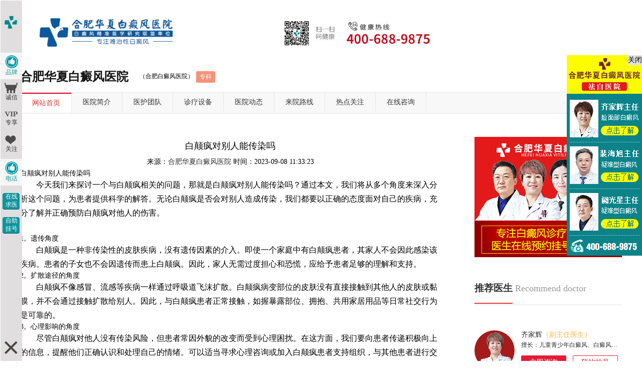

--- FILE ---
content_type: text/html
request_url: http://www.jsmlz.com/bdfbk/751.html
body_size: 5951
content:
<!DOCTYPE html>
<html>
<head>
<meta name="applicable-device" content="pc">
<meta http-equiv="Cache-Control" content="no-transform "/>
<meta http-equiv="Cache-Control" content="no-siteapp" />
<meta charset="UTF-8">
<meta name="renderer" content="webkit">
<meta name="location" content="province=安徽;city=合肥;coord=117.230279,31.829523">
<meta name="mobile-agent" content="format=xhtml;url=http://m.jsmlz.com/bdfbk/751.html"/>
<meta name="mobile-agent" content="format=html5;url=http://m.jsmlz.com/bdfbk/751.html"/>
<link rel="alternate" media="only screen and (max-width: 1024px)" href="http://m.jsmlz.com/bdfbk/751.html" />
<title>白颠疯对别人能传染吗-合肥华夏白癜风医院</title>
<meta name="description" content="白颠疯对别人能传染吗今天我们来探讨一个与白颠疯相关的问题，那就是白颠疯对别人能传染吗？通过本文，我们将从多个角度来深入分析这个问题，为患者提供科学的解答。无论白颠疯是否会对别人造成传染，我们都要以正确的态度面对自己的疾病，充分了解并正确预防白颠疯对他人的伤害。1。遗传角度白颠疯是一种非传染性的皮肤疾病，没有遗传因素的介入。即使一个家庭中有白颠疯患者，其家人不会因此感染该疾" />
<meta name="keywords" content="白颠疯对别人能传染吗" />
<script src="http://www.jsmlz.com/js/uaredirect.js" type="text/javascript"></script>
<script type="text/javascript">uaredirect("http://m.jsmlz.com/bdfbk/751.html");</script>
<script type="text/javascript" src="/quiet/"></script>
<link rel="stylesheet" href="http://www.jsmlz.com/css/common.css" type="text/css">
<script src="http://www.jsmlz.com/js/jquery-1.9.1.min.js" type="text/javascript"></script>
<link rel="stylesheet" href="http://www.jsmlz.com/css/style.css" type="text/css">
</head>
<body>
<div class="w1200">
 <div class="H_logo fl fnone">
  <h2> <a href="http://www.jsmlz.com/" title="合肥华夏白癜风医院" ><img src="http://www.jsmlz.com/images/H_logo.png" alt="合肥华夏白癜风医院" /></a> </h2>
 </div>
 <div class="clr"></div>
</div>
<div class="wz c1200"> 
<div class="hospitalTitle"> <span class="title">合肥华夏白癜风医院</span> <span class="title2">（合肥白癜风医院）</span> <span class="item-text orange">专科</span> 
 </div>
<div class="hospitalNav clearfix"> 
 <a class="active" href="http://www.jsmlz.com/" title="合肥华夏白癜风医院" >网站首页</a> 
 <a href="http://www.jsmlz.com/yyjj/1.html" title="医院简介" >医院简介</a> 
 <a href="http://www.jsmlz.com/yhtd/" title="医护团队" >医护团队</a> 
 <a href="http://www.jsmlz.com/zljs/" title="诊疗设备" >诊疗设备</a> 
 <a href="http://www.jsmlz.com/yydt/" title="医院动态" >医院动态</a> 
 <a href="http://www.jsmlz.com/lylx/6.html" title="来院路线" >来院路线</a> 
 <a href="http://www.jsmlz.com/rdgz/" title="热点关注" >热点关注</a>
 <a href="javascript:void(0);" onclick="openZoosUrl('chatwin','&e=top_weixin')" target="_blank" title="在线咨询" rel="nofollow" >在线咨询</a> 
</div>
</div> 
<div class="hospitalMain">
  <div class="mainInner">
    <div class="articleMain clearfix"> 
      <div class="leftArticle fl"> 
        <div class="articleBox">
          <div class="articleTitle"><h1>白颠疯对别人能传染吗</h1></div>
          <div class="articleResource"> <h2><span>来源：<a href="http://www.jsmlz.com/" title="合肥华夏白癜风医院">合肥华夏白癜风医院</a> </span> <span>时间：2023-09-08 11:33:23</span> </h2></div>
          <div class="articleText"> <h2>白颠疯对别人能传染吗</h2>
<p style="text-indent:2em;font-size:16px">今天我们来探讨一个与白颠疯相关的问题，那就是白颠疯对别人能传染吗？通过本文，我们将从多个角度来深入分析这个问题，为患者提供科学的解答。无论白颠疯是否会对别人造成传染，我们都要以正确的态度面对自己的疾病，充分了解并正确预防白颠疯对他人的伤害。</p>
<p style="text-align:center"><img src="/d/file/p/160d3777159e9f4de1a43b4af907b5df.jpg" alt="" /></p>
<h3>1。遗传角度</h3>
<p style="text-indent:2em;font-size:16px">白颠疯是一种非传染性的皮肤疾病，没有遗传因素的介入。即使一个家庭中有白颠疯患者，其家人不会因此感染该疾病。患者的子女也不会因遗传而患上白颠疯。因此，家人无需过度担心和恐慌，应给予患者足够的理解和支持。</p>
<h3>2。扩散途径的角度</h3>
<p style="text-indent:2em;font-size:16px">白颠疯不像感冒、流感等疾病一样通过呼吸道飞沫扩散。白颠疯病变部位的皮肤没有直接接触到其他人的皮肤或黏膜，并不会通过接触扩散给别人。因此，与白颠疯患者正常接触，如握暴露部位、拥抱、共用家居用品等日常社交行为是可靠的。</p>
<h3>3。心理影响的角度</h3>
<p style="text-indent:2em;font-size:16px">尽管白颠疯对他人没有传染风险，但患者常因外貌的改变而受到心理困扰。在这方面，我们要向患者传递积极向上的信息，提醒他们正确认识和处理自己的情绪。可以适当寻求心理咨询或加入白颠疯患者支持组织，与其他患者进行交流，让自己更好地适应和应对这一疾病。</p>
<h3>4。预防建议</h3>
<p style="text-indent:2em;font-size:16px">虽然白颠疯不会对他人传染，但患者在日常生活中仍需要注意保护自己的皮肤，以防止病情恶化和感染发生。这包括避免阳光暴晒，选择适宜的防晒产品进行防护，避免损伤皮肤，保持皮肤的清洁和湿润，合理饮食，增强身体免疫力等。此外，定期就诊皮肤科医生，遵循医生的医嘱进行治疗和管理也是非常重要的。</p>
<p style="text-indent:2em;font-size:16px">通过以上的分析和说明，我们不难得出温馨提示，白颠疯对别人无传染性。然而，作为患者，我们在生活中还是需要注意保护自己的皮肤，积极面对心理困扰，并遵循医生的治疗建议。只有这样，我们才能更好地掌控自己的疾病，过上健康、快乐的生活。</p>
<p style="text-indent:2em;font-size:16px">白颠疯对他人的传染性问题既是患者的关切，也是社会的关注点。通过本文的科普，我们希望能够帮助患者正确认识白颠疯，减缓相关的误解和焦虑，以科学的态度对待和管理自己的疾病。</p>
<h2>白颠疯对别人能传染吗</h2>
<p style="text-indent:2em;font-size:16px">白颠疯，即白癜风，是一种常见的皮肤疾病。很多患者都会担心自己的病情是否会传染给他人，这也是他们更关心的问题之一。在本文中，我们将从多个角度对白颠疯对别人的传染性进行深度分析，为患者提供科学的了解和建议。</p>
<h3>1。白颠疯的传染途径</h3>
<p style="text-indent:2em;font-size:16px">白颠疯是一种非传染性疾病，主要因为人体内色素细胞的功能异常导致皮肤出现白斑。实践表明，白颠疯并非由于病原体感染引起，而是与遗传、自身免疫、神经内分泌等因素有关。因此，不论是接触患者的皮肤，还是与患者共用日常生活用品，都不会感染白颠疯。</p>
<h3>2。白颠疯的病因复杂</h3>
<p style="text-indent:2em;font-size:16px">白颠疯的病因至今尚未一些明确，但现有实践认为与遗传因素、免疫系统异常、神经调节失衡等因素有关。这些因素导致了色素细胞的减少或功能障碍，从而形成白斑。虽然病因复杂，但并没有证据表明白颠疯是一种传染性疾病。</p>
<h3>3。白颠疯的心理影响</h3>
<p style="text-indent:2em;font-size:16px">白颠疯是一种容易引起患者心理压力和社会歧视的疾病。面对白斑的出现，患者可能会感到羞耻、焦虑、自卑等情绪。因此，患者在心理上也需要得到支持和关注。建议患者积极寻求心理咨询或加入相关白颠风患者支持团体，与他人分享经验，共同面对困境。</p>
<h3>4。白颠疯的生活护理</h3>
<p style="text-indent:2em;font-size:16px">对于白颠疯患者来说，日常护理非常重要。他们需要注意皮肤保湿，避免刺激性物质的接触，避免阳光暴晒等。此外，保持良好的饮食习惯，增强免疫力也对缓解病情和预防并发症有一些帮助。患者可以在医生的指导下选择适合自己的治疗方法，如局部激素外用、光疗等。</p>
<p style="text-indent:2em;font-size:16px">结合来看，白颠疯是一种非传染性的疾病，不会通过接触或共用物品而传染给他人。患者不必担心会给他人带来风险。然而，从心理、护理等多个维度出发，我们仍然需要关注和支持白颠疯患者，在日常生活中给予他们合理的关爱。</p>
<p style="text-indent:2em;font-size:16px">更后，建议白颠疯患者在日常生活中注意充足的休息、均衡的饮食和适量的运动，保持良好的心态和积极的生活态度。同时，也可以积极寻求医生的建议和治疗方案，以便更好地控制病情。记住，白颠疯不会传染给他人，我们应该以宽容和理解的态度对待患者，给予他们更多的关爱和支持。</p> </div>
          <div class="otherArticle clearfix"> 
            <p class="fl">上一篇：<a href='/bdfbk/741.html'>白驳风还会遗传（后天自癜风会遗传吗）</a></p>
            <p class="fr next">下一篇：<a href='/bdfbk/752.html'>白颠疯早期吃什么（白颠疯病初期照片症状图片）</a></p>
          </div>
          <div class="barImg barImg02"> <a rel="nofollow" href="javascript:void(0);" onClick="openZoosUrl('chatwin','&e='+escape(escape('')));" title="咨询预约"> <img src="http://www.jsmlz.com/images/155771313142.jpg" alt="在线咨询"> </a> </div>
          <div class="otherBox clearfix" style="margin-top: 30px; padding-left: 38px;"> 
            <div class="relevantArticle fl" style="width: 45%; float: left">
              <p class="consultLabel label02"><i></i>相关文章</p>
              <ul class="articleUl">
                <ul>
                   <li><a href="http://www.jsmlz.com/bdfbk/1487.html"  title="白巅峰能喝柠檬水吗"><p class="title">白巅峰能喝柠檬水吗<span class="fr">2024-08-20</span></p></a> </li>
                <li><a href="http://www.jsmlz.com/bdfbk/1486.html"  title="白颠疯后期会有什么影响嘛"><p class="title">白颠疯后期会有什么影响嘛<span class="fr">2024-08-19</span></p></a> </li>
                <li><a href="http://www.jsmlz.com/bdfbk/1485.html"  title="白殿斑百度百科"><p class="title">白殿斑百度百科<span class="fr">2024-08-17</span></p></a> </li>
                <li><a href="http://www.jsmlz.com/bdfbk/1484.html"  title="食疗白癫风患者"><p class="title">食疗白癫风患者<span class="fr">2024-08-16</span></p></a> </li>
                <li><a href="http://www.jsmlz.com/bdfbk/1483.html"  title="白癫风患者食物(白癜风的真实记录)"><p class="title">白癫风患者食物(白癜风的真实记录)<span class="fr">2024-08-15</span></p></a> </li>
                <li><a href="http://www.jsmlz.com/bdfbk/1482.html"  title="白癞风不能(白点癫风会有什么后果)"><p class="title">白癞风不能(白点癫风会有什么后果)<span class="fr">2024-08-14</span></p></a> </li>
                <li><a href="http://www.jsmlz.com/bdfbk/1474.html"  title="白癫风的并发症"><p class="title">白癫风的并发症<span class="fr">2024-08-01</span></p></a> </li>
               </ul>
              </ul>
            </div>
          </div>
        </div>
      </div>
      <div class="sidebar fr">
  <div class="barImg"><a href="javascript:void(0);" onClick="openZoosUrl('chatwin','&e='+escape(escape('')));" rel="nofollow" title="在线咨询" ><img src="http://www.jsmlz.com/images/156473403023.jpg" alt="在线咨询"></a></div>
  <div class="recommendDoctor">
    <div class="doctorTitle"> <span class="label">推荐医生</span> <span>Recommend doctor</span> </div>
    <ul class="doctorList">
      <li class="clearfix"> 
      <a href="http://www.jsmlz.com/yhtd/2.html" title="齐家辉">
        <div class="doctorImg fl"><img src="http://www.jsmlz.com/images/zj03.png"  alt="齐家辉"></div>
        </a>
        <div class="doctorInfo"> <a href="http://www.jsmlz.com/yhtd/2.html" title="齐家辉">
          <p class="name">齐家辉<span>（副主任医生）</span></p>
          <p>擅长：儿童青少年白癜风、白癜风外科治疗、顽固、疑难型白癜风等</p>
          </a>
          <div class="btnBox"> <a href="javascript:void(0);" onClick="openZoosUrl('chatwin','&e='+escape(escape('')));" class="register" target="_blank" rel="nofollow"  title="立即咨询"> 立即咨询 </a> <a href="javascript:void(0);" onClick="openZoosUrl('chatwin','&e='+escape(escape('')));" rel="nofollow"  target="_blank" class="consult" title="预约挂号">预约挂号</a> </div>
        </div>
      </li>
      <li class="clearfix"> <a href="http://www.jsmlz.com/yhtd/3.html" title="阙光星">
        <div class="doctorImg fl"><img src="http://www.jsmlz.com/images/zj02.jpg"  alt="阙光星"></div>
        </a>
        <div class="doctorInfo"> <a href="http://www.jsmlz.com/yhtd/3.html" title="阙光星">
          <p class="name">阙光星<span>（副主任医师）</span></p>
          <p>擅长：白癜风中西医结合治疗、男性白癜风治疗、疑难性白癜风治疗。</p>
          </a>
          <div class="btnBox"> <a href="javascript:void(0);" onClick="openZoosUrl('chatwin','&e='+escape(escape('')));" class="register" target="_blank" rel="nofollow"  title="立即咨询" > 立即咨询 </a> <a href="javascript:void(0);" onClick="openZoosUrl('chatwin','&e='+escape(escape('')));" rel="nofollow"  target="_blank" class="consult" title="预约挂号">预约挂号</a> </div>
        </div>
      </li>
      <li class="clearfix"> <a href="http://www.jsmlz.com/yhtd/217.html" title="裴海旭">
        <div class="doctorImg fl"><img src="http://www.jsmlz.com/images/zj01.jpg" alt="裴海旭"></div>
        </a>
        <div class="doctorInfo"> <a href="http://www.jsmlz.com/yhtd/217.html" title="裴海旭">
          <p class="name">裴海旭<span>（主治医师）</span></p>
          <p>擅长：擅长青少年、女性白癜风、颜面部白癜风及疑难性白癜风的诊治。</p>
          </a>
          <div class="btnBox"> <a href="javascript:void(0);" onClick="openZoosUrl('chatwin','&e='+escape(escape('')));" class="register" target="_blank" rel="nofollow" title="立即咨询" > 立即咨询 </a> <a href="javascript:void(0);" onClick="openZoosUrl('chatwin','&e='+escape(escape('')));" rel="nofollow"  target="_blank" class="consult"  title="预约挂号">预约挂号</a> </div>
        </div>
      </li>
    </ul>
  </div>
</div> 
   </div>
  </div>
</div>
<div class="commonFoot"><a rel="nofollow" href="javascript:void(0);" onClick="openZoosUrl('chatwin','&e='+escape(escape('')));" title="咨询">
  <div class="footInner">
    <ul class="btnList clearfix">
      <li>
        <div class="btnImg"><img src="http://www.jsmlz.com/images/icon-foot01.png" alt="咨询在线预约"></div>
        <div class="btnName">
          <p class="chinese"> 咨询在线预约 </p>
          <p class="english">CONSULT AN ONLINE EXPERT</p>
        </div>
      </li>
      <li>
        <div class="btnImg"><img src="http://www.jsmlz.com/images/icon-foot02.png" alt="快速预约通道"></div>
        <div class="btnName">
          <p class="chinese">快速预约通道</p>
          <p class="english">FAST RESERVATION CHANNEL</p>
        </div>
      </li>
      <li>
        <div class="btnImg"><img src="http://www.jsmlz.com/images/icon-foot03.png" alt="优惠活动"></div>
        <div class="btnName">
          <p class="chinese">优惠活动</p>
          <p class="english">FAVOURABLE ACTIVITY</p>
        </div>
      </li>
      <li>
        <div class="btnImg"><img src="http://www.jsmlz.com/images/icon-foot04.png" alt="免费健康热线"></div>
        <div class="btnName">
          <p class="chinese">免费健康热线</p>
          <p class="english">FREE HEALTH HOTLINE</p>
        </div>
      </li>
      <li>
        <div class="btnImg"><img src="http://www.jsmlz.com/images/icon-foot05.png" alt="来院路线"></div>
        <div class="btnName">
          <p class="chinese">来院路线</p>
          <p class="english">TRAFFIC FOUTES</p>
        </div>
      </li>
    </ul>
  </div>
 </a> </div>
<div class="footer">
  <div class="footer-pd">
    <div class="fl about-myh"> <a href="http://www.jsmlz.com/" title="合肥华夏白癜风医院"></a> </div>
    <div class="fl about-line">
      <ul class="myh-line">
        <li><a  href="http://www.jsmlz.com/yyjj/1.html" title="医院简介" >医院简介</a> </li>
        <li><a  href="http://www.jsmlz.com/yhtd/" title="医护团队" >医护团队</a> </li>
        <li><a  href="http://www.jsmlz.com/zljs/" title="诊疗设备" >诊疗设备</a> </li>
        <li><a  href="http://www.jsmlz.com/yydt/" title="医院动态" >医院动态</a> </li>
        <li><a  href="http://www.jsmlz.com/lylx/6.html" title="来院路线" >来院路线</a> </li>
      </ul>
      <p>  Copyright&copy; 2024 <a href="http://www.jsmlz.com/" title="合肥华夏白癜风医院">合肥华夏白癜风医院</a> 版权所有</p>
      <p>网上预约挂号电话：13003063616 / 400-688-9875</p>
      <p>医院地址/具体位置：合肥市铜陵路与合裕路交叉口 东北角（天成大厦旁）</p>
      <p>网站声明：本网站信息仅供参考，不能作为诊疗依据！</p>
    </div>
    <div class="fl ">
      <p class="footer-email ">
           <a href="http://www.jsmlz.com/" title="合肥治疗白癜风多少钱">合肥治疗白癜风多少钱</a><br />
           <a href="http://www.jsmlz.com/" title="安徽白癜风医院">安徽白癜风医院</a><br />
           <a href="http://www.jsmlz.com/" title="合肥白癜风医院治疗好吗">合肥白癜风医院治疗好吗</a></p>
    </div>
  </div>
</div>
<script type="text/javascript" src="http://www.jsmlz.com/js/footer.js"></script>
</body>
</html>

--- FILE ---
content_type: text/css
request_url: http://www.jsmlz.com/css/style.css
body_size: 12203
content:
@charset "utf-8";body{font-size:62.5%}html>body{font-size:12px;font-family:"微软雅黑"}blockquote,body,dd,div,dl,dt,fieldset,form,h1,h2,h3,h4,h5,h6,input,li,ol,p,pre,td,textarea,th,ul{padding:0;margin:0}a{transition:all 0s linear;text-decoration:none}table{border-collapse:collapse;border-spacing:0}abbr,acronym,fieldset,img{border:0}/*img{display:block}*/address,caption,cite,code,dfn,th,var{font-weight:400;font-style:normal}ol,ul{list-style:none}caption,th{text-align:left}h1,h2,h3,h4,h5,h6{font-weight:400;font-size:100%}q:after,q:before{content:''}.txt-rt{text-align:right}.txt-lt{text-align:left}.txt-center{text-align:center}.fr{float:right}.fl{float:left}.clr{clear:both}.clearfix:after{visibility:hidden;display:block;font-size:0;content:".";clear:both;height:0}.myh-advertisement-pr{margin-top:12px}.myh-advertisement,.myh-advertisement-D{text-align:center;margin-top:15px}.myh-advertisement-ask,.myh-advertisement-ask-r,.myh-advertisement-r1{margin-top:22px}.ls_disease,.ls_prov{width:1200px;margin:0 auto;padding:10px;border:1px dashed #ccc}*html .clearfix{zoom:1}.ls_disease ul li a,.ls_prov ul li a{color:#333}@media(min-width:767px) and (max-width:770px){.H_fdoc{width:250px;float:left;margin-left:-35px}}@media (max-width:1024px){#baiduleft,#baiduright{display:none}.myh-advertisement,.myh-advertisement-D{text-align:center}}@media (max-width:770px) and (min-width:767px){.myh-advertisement{margin-top:50px}}@media (max-width:950px){#baiduleft,#googleright,.myh-advertisement-askr{display:none}}@media screen and (max-width:1280px){#baiduleft{display:none}}.doctorerLine{float:left;height:30px;width:30px;display:block;margin-left:20px;margin-top:10px;background:url(../images/zhuye.png) center no-repeat;background-size:30px 30px}.mark-new{position:absolute;top:-13px;left:60px;width:46px;height:22px;display:block;background:url(../images/xiazai.gif) center no-repeat;background-size:46px 22px}


@charset "utf-8";
* {
	margin:0;
	padding:0;
	list-style-type:none;
}
body, button, input, select, textarea {
	font-family: "Microsoft YaHei";
}
div, ol, ul, li, dir {
	text-align:left;
	margin:0;
	padding:0;
	border:0px;
	list-style-type:none;
}
form, img, span, h1, h2, h3, h4, h5 {
	margin:0;
	padding:0;
	border:0;
}
table, td, th, p, dl, dt, dd, pre, tr {
	margin:0;
	padding:0;
}
img, input {
	border: 0;
	margin:0;
	padding:0;
}
a {
	text-decoration:none;
}
a:hover {
	text-decoration:none;
}
.clearB {
	clear:both;
}
.sy_top {
	width: 100%;
	height: 105px;
	background:#ffffff;
	margin: 0 auto;
	background-position: center;
}
.topz {
	width: 1200px;
	height: 105px;
	margin:0 auto;
}
.top_l {
	width: 202px;
	height: 47px;
	float: left;
	margin-top: 26px;
}
.top_m {
	float: left;
	margin-top: 38px;
	font-size: 30px;
	color: #666666;
	margin-left: 189px;
}
.top_r {
	float: right;
	margin-top: 26px;
}
.nav {
	width: 100%;
	height: 45px;
	background-color: #008cf3;
	margin: 0 auto;
}
.nav_list {
	width: 1200px;
	height: 45px;
	margin: 0 auto;
}
.nav_list ul li {
	display: block;
	float: left;
	width: 133px;
	height: 45px;
	line-height: 45px;
	text-align: center;
}
.nav_list ul li:hover {
	background-color: #053269;
}
.nav_list ul li a {
	font-size: 16px;
	color : #f9f7fa;
}
.nav_list ul li span {
	position:relative;
	left:35px;
	color:#FFF;
}
.nav1 {
	width: 100%;
	height: 46px;
	background-color: #008cf3;
	margin: 0 auto;
	text-decoration:none;
}
html {
	font-family:"微软雅黑";
	background:#fff;
}
.c1200 {
	width:1200px;
	margin:0 auto;
}
a {
	text-decoration:none;  /*超链接无下划线*/
}
li {
	list-style:none;
}
.my_top {
	border-bottom:2px solid #e4393c;
	width: 100%;
	height: 195px;
}
.my_nav {
	border-bottom:2px solid #f0f0f0;
	width: 100%;
	height: 37px;
	background: #f8f8f8;
}
.my_nav_li {
	height: 37px;
}
.my_nav_li_1 {
	width: 100px;
	height: 35px;
	float: left;
	text-align: center;
}
.my_nav_li_1 a {
	color:#e83e56;
	font-size: 14px;
	line-height: 33px;
}
.my_nav_li_1 span {
	color:#dddddd;
}
.my_nav_li_2 {
	width: 110px;
	height: 35px;
	float: left;
	text-align: center;
	margin-left:22px;
}
.my_nav_li_2_img {
	width: 23px;
	height: 24px;
	margin-top: 5px;
	float: left;
}
.my_nav_li_2_img img {
	width: 100%;
	height: 100%;
}
.my_nav_li_2_zi {
	width: 75px;
	height: 24px;
	margin-top: 4px;
	float: right;
}
.my_nav_li_2_zi a {
	color:#e83e56;
	font-size: 14px;
	line-height: 25px;
}
.my_nav_li_3 {
	width: 165px;
	height: 35px;
	float: right;
	text-align: center;
}
.my_nav_li_3 a {
	color:#a4a2ab;
	font-size: 14px;
	line-height: 33px;
}
.my_nav_li_3 span {
	color:#dddddd;
}
.my_nav_li_4 {
	width: 155px;
	height: 35px;
	float: right;
	text-align: center;
	margin-left:22px;
}
.my_nav_li_4_img {
	width:60px;
	height:20px;
	margin-top: 8px;
	float: right;
	background:#e51b37;
	border-radius: 4px;
}
.my_nav_li_4_zi {
	width: 95px;
	height: 24px;
	margin-top: 4px;
	float: left;
}
.my_nav_li_4_zi a {
	color:#a4a2ab;
	font-size: 14px;
	line-height: 25px;
}
.my_nav_li_4_li {
	width:15px;
	height: 15px;
	float: left;
	margin-left: 2px;
	margin-top:-1px;
}
.my_nav_li_4_li img {
	width: 100%;
	height: 100%;
}
.my_nav_li_4_li_1 {
	width:42px;
	height: 20px;
	float: left;
	margin-top: -3px;
}
.my_nav_li_4_li_1 a {
	color: #ffffff;
	font-size: 12px;
	line-height: 26px;
	padding-left:3px;
}
.my_logo {
	height:155px;
}
.logo {
	width: 440px;
	height: 100px;
	margin-top: 30px;
	float: left;
}
.logo img {
	width: 100%;
	height: 100%;
}
.so {
	width: 595px;
	height: 100px;
	margin-top: 30px;
	float:right;
}
.sousuo {
	border:2px solid #e4102e;
	width: 595px;
	height: 43px;
	margin-top: 10px;
	text-align: center;
}
.so_suo {
	width: 430px;
	height: 39px;
	margin-left: 1px;
	outline:none;
	padding-left: 15px;
}
.x {
	width: 75px;
	height:39px;
	background:#f4f4f4;
	outline:none;
	border:none;
	float: left;
	font-size: 16px;
}
.snt {
	background:#e51a37;
	width: 85px;
	height:39px;
	float: right;
	color: #ffffff;
	font-size: 16px;
}
.libiao {
	width: 595px;
	height: 100px;
	height: 41px;
	margin-top: 5px;
}
.libiao_li {
	width:50px;
	height:39px;
	float: left;
	text-align: center;
}
.libiao p {
	color:#9e9ca3;
	font-size: 14px;
	line-height: 25px;
}
#mm {
	width: 115px;
}
#mmm {
	width: 75px;
}
#m {
	width: 74px;
}
.wz {
	margin-top: 30px;
}
/*.wz_a {height: 35px; margin-top:40px;}
.wz_b{ height: 27px; width: 180px; float: left;}
.wz_b span{color: #000000; font-size:22px;}
.wz_c{background:#f49379;height: 22px; width: 35px; float: left;text-align: center;border-radius:3px; margin-top: 6px;margin-left: 10px;line-height: 22px;}
.wz_c span{color: #ffffff; font-size:  14px; }
.wz_d{background:#63c2af; height: 22px; width: 90px; float: left;text-align: center;margin-left: 10px;border-radius:3px;margin-top: 6px;line-height: 22px;}
.wz_d span{color: #ffffff; font-size:  14px;}*/
.hotArticle {
	margin-bottom:50px
}
.hotArticle .doctorTitle {
	margin-bottom:20px
}
.hotArticle .hotList {
	font-size:12px;
	color:#666
}
.hotArticle .hotList li {
	position:relative;
	padding-left:12px;
	height:30px;
	line-height:30px;
	border-bottom:1px dashed #f0f0f0;
	white-space:nowrap;
	overflow:hidden;
	-o-text-overflow:ellipsis;
	text-overflow:ellipsis;
	cursor:pointer
}
.hotArticle .hotList li:before {
	position:absolute;
	content:"";
	top:50%;
	left:0;
	-webkit-transform:translateY(-50%);
	-moz-transform:translateY(-50%);
	-ms-transform:translateY(-50%);
	-o-transform:translateY(-50%);
	transform:translateY(-50%);
	width:5px;
	height:5px;
	background:#666;
	-moz-border-radius:2.5px;
	border-radius:2.5px
}
.hotArticle .hotList li:hover {
	color:#e4393c
}
.hospitalTitle {
	margin-bottom:14px
}
.hospitalTitle .title {
	display:inline-block;
	vertical-align:middle;
	margin-right:19px;
	font-size:24px;
	color:#161616;
	font-weight:600
}
.item-text {
	display:inline-block;
	vertical-align:middle;
	padding:3px 7px;
	margin:0 2px;
	-moz-border-radius:3px;
	border-radius:3px;
	font-size:12px;
	color:#fff
}
.item-text.orange {
	background-color:#f49379
}
.item-text.green {
	background-color:#63c2af
}
.item-text.blue {
	background-color:#58bbdb
}
.item-text.red {
	background-color:#e3001c
}
.item-text.pink {
	padding:6px 30px;
	margin:0 5px 10px 0;
	background-color:#f5acb4
}
.hospitalNav {
	height:40px;
	line-height:38px;
	background-color:#f8f8f8;
	border:2px solid #f0f0f0;
	font-size:14px;
	color:#666
}
.hospitalNav>a {
	float:left;
	display:block;
	width:100px;
	text-align:center;
	border-right:1px solid #e8e8e8;
	padding: 0;
}
.hospitalNav>a:hover {
	background:#fff;
	color:#e4393c;
	border-top:2px solid #e3001c
}
.hospitalNav>a.active {
	background:#fff;
	color:#e4393c;
	border-top:2px solid #e3001c
}
a {
	color:#333
}
.wz_nav {
	border:1.5px solid #f0f0f0;
	height: 40px;
	background: #f8f8f8;
}
.wz_nav ul li {
	border-left:1px solid #f0f0f0;
	width: 110px;
	height: 40px;
	float: left;
	text-align:center;
}
.wz_nav ul li:hover {
	border-top:2px solid #e3001c;
	width: 110px;
	height: 40px;
	float: left;
	text-align:center;
	background:#ffffff;
}
.wz_nav ul li a:hover {
	color:#e4393c;
	width: 110px;
	height: 40px;
	font-size: 14px;
	line-height: 35px;
	color:#e4393c;
}
.wz_nav ul li a {
	display:block;
	width: 110px;
	height: 40px;
	color:#7f7f7f;
	font-size: 14px;
	line-height: 35px;
}
.wz_js {
	height:280px;
	margin-top: 20px;
	background: #fff;
}
.wz_js_li {
	width: 375px;
	height:260px;
	float: left;
}
.wz_js_li img {
	width:100%;
	height:100%;
}
.wz_js_li1 {
	width: 430px;
	float: left;
	margin-left: 48px;
}
.wz_js_li1 p {
	color: #444;
	font-size: 14px;
}
.wz_js_li2 {
	width: 295px;
	height:260px;
	float: left;
	margin-left: 48px;
}
.wz_e {
	height: 205px;
}
.wz_e_li {
	width:80px;
	height: 70px;
	float: left;
}
.wz_e_li1 {
	width:346px;
	float: left;
	overflow: hidden;
}
.wz_e_li2 {
	width:80px;
	height: 26px;
	float: left;
}
.wz_e_li3 {
	width:346px;
	float: left;
	overflow: hidden;
}
.wz_e_li3 p {
	display: -webkit-box;
	-webkit-box-orient: vertical;
	-webkit-line-clamp: 3;
}
.wz_e_li3 p a {
	color:#e86062;
	font-size: 14px;
}
.wz_e_li3 a {
	font-size: 14px;
}
.wz_e {
	color:#5d5d5d;
	font-size:14px;
	line-height: 23px;
}
.wz_e_li1 a {
	color:#e86062;
}
.wz_e_li1 p {
	display:-webkit-box;
	-webkit-box-orient:vertical;
	-webkit-line-clamp:3;
}
.wz_js_li2 {
	border:1.5px solid #e3e3e3;
	width: 297px;
	height:260px;
}
.wz_js_li2_a {
	background: #f8f8f8;
	border-bottom:1.5px solid #f0f0f0;
	width: 293px;
	height:50px;
	margin: 0 auto;
}
.wz_js_li2_b {
	width: 150px;
	height: 47px;
	padding-top: 6px;
}
.wz_js_li2_c {
	width: 150px;
	height: 30px;
	margin-top: 8px;
}
.wz_js_li2_c ul li:nth-child(1) {
width:15px;
height: 15px;
float: left;
margin-left:20px;
}
.wz_js_li2_c ul li:nth-child(1) img {
margin-top: 4px;
}
.wz_js_li2_c ul li:nth-child(2) p {
width:70px;
height: 20px;
float: left;
margin-left:5px;
color:#e4393c;
font-size:16px;
margin-top: -1px;
}
.wz_js_li2_c ul li:nth-child(3) {
width:15px;
height: 15px;
float: left;
}
.wz_js_li2_c ul li:nth-child(3) img {
margin-top: 7px;
}
.wz_js_li2_d {
	border-bottom:1px dashed #eae9e9;
	width: 260px;
	height: 73px;
	margin: 30px auto;
	margin-left: 25px;
}
.wz_js_li2_g {
	width: 260px;
	height: 80px;
	margin: 0px auto;
	margin-left: 25px;
}
.wz_js_li2_e {
	width: 41px;
	height: 41px;
	float: left;
}
.wz_js_li2_f {
	width: 195px;
	height: 41px;
	float: left;
	margin-left: 20px;
}
.wz_js_li2_f p {
	color:#333;
	font-size: 14px;
}
.wz_js_li2_f span {
	color:#333;
	font-size: 14px;
}
.wz_aniu {
	height: 40px;
}
.wz_aniu1 {
	width: 165px;
	height: 35px;
	background: #fff;
	border:1px solid #e72334;
	float: left;
	text-align: center;
	margin-top:30px;
}
.wz_aniu1:first-child {
	background:#e72334;
}
.wz_aniu1:first-child a {
	color: #fff;
}
.wz_aniu2 {
	margin-top:30px;
	width: 165px;
	height: 35px;
	border:1px solid #e4393c;
	float: left;
	margin-left:40px;
	text-align: center;
}
.wz_aniu1 a {
	display:block;
	width: 165px;
	height: 35px;
	color:#e72334;
	font-size:16px;
	line-height: 31px;
}
.wz_aniu2 a {
	display:block;
	width: 165px;
	height: 35px;
	color:#e4393c;
	font-size:16px;
	line-height: 31px;
}
/*.zk{height: 430px;}*/
.zk_a {
	height: 40px;
	border-bottom:2px solid #f0f0f0;
}
.zk_b {
	border-bottom:2px solid #e4393c;
	width: 80px;
	height: 38px;
	float: left;
}
.zk_b p {
	color:#5d5d5d;
	font-size:20px;
}
.zk_c {
	width: 80px;
	height:36px;
	float: right;
	margin-top: 5px;
}
.zk_d {
	width: 55px;
	height: 25px;
	float: left;
	margin-top: 5px;
}
.zk_d p {
	color:#5d5d5d;
	font-size:13px;
	float: right;
}
.zk_e {
	width: 11px;
	height: 11px;
	float: left;
	margin-top:3px;
}
.zk_e img {
	width: 100%;
	height: 100%;
	margin-top:6px;
}
.lc {/*border-top:1px solid #f0f0f0; */
	height: 40px;
	background: #f8f8f8;
}
.lc_1 {
	width: 218.5px;
	height:40px;
	float: left;
	text-align: center;
}
.lc_1_1 {
	width: 189.5px;
	height:40px;
	float: left;
	text-align: center;
}
.lc_1 span {
	color:#ffffff;
	font-size: 16px;
	line-height: 36px;
}
#liid {
	background: #e72231;
}
.lc_1_img {
	width: 22px;
	height: 22px;
	margin-top: 8px;
	margin-left:26px;
	float: left;
}
.lc_1_img img {
	width:100%;
	height: 100%;
}
.lc_1_z {
	width:158px;
	height: 23px;
	margin-top: 8px;
	float: right;
}
.lc_1_z p {
	color:#e4393c;
	font-size:13px;
	line-height: 20px;
}
.lc_id {
	margin-left:10px;
}
.h {
	width: 180px;
}
.w {
	width: 139px;
}
.i {
	margin-left: 8px;
}
.fk_li {
	border-bottom: 1px dashed #f0f0f0;
	overflow: hidden;
	color: #e72231;
	font-weight: bold;
	font-size: 18px;
	line-height: 93px;
	padding-left: 70px;
}
.fk_li_title {
	float: left;
	line-height: 100px;
	font-weight: bold;
	font-size: 18px;
	width: 162px;
}
.fk_li ul {
	float: left;
	width: 80%;
}
.fk_li ul li {
	width: 33%;
	height: 100px;
	float: left;
}
.fk_li ul li p {
	color: #4b4b4b;
	font-size: 14px;
	line-height: 93px;
}/*padding-left: 60px;*/
.fk_li ul li span {
	padding-left: 5px;
	color:#f8b63e;
}
.fk_li ul li:nth-child(2) p {
color: #4b4b4b;
font-size: 14px;
line-height: 93px;
}/*padding-left:15px;*/
.fk_li ul li:nth-child(2) span {
padding-left: 5px;
color:#f8b63e;
}
.fk_li ul li:nth-child(3) p {
color: #4b4b4b;
font-size: 14px;
line-height: 93px;
}/*padding-left: 60px;*/
.fk_li ul li:nth-child(3) span {
padding-left: 5px;
color:#f8b63e;
}
.fk_li ul li:nth-child(4) p {
color: #4b4b4b;
font-size: 14px;
line-height: 93px;
}
.fk_li ul li:nth-child(4) span {
padding-left: 5px;
color:#f8b63e;
}
.fk_id_d {
	margin-top: -4px;
	padding-left: 5px;
	display: inline;
}
.qz {
	height: 145px;
}
/*.jCarouselLite {z-index: -1!important;}*/
.qz img {
	width:100%;
	height: 100%;
}
.ys {
	height: 340px;
	margin-top:80px;
}
.ys_lb {/*border-top:2px solid #f0f0f0;*/
	height: 355px;
}
.ys_lbo {
	height: 245px;
	margin-top:30px;
	margin-left:-15px;
}
.lunbo_img {
	width: 378px;
	height: 210px;
	border-left: 1px dashed #f0f0f0;
	border-right:1px dashed #f0f0f0;
	position: relative;
}
.linksIcon {
	position: absolute;
	top: 10px;
	right: -20px;
	width: 100px;
	height: 22px;
	background:#e72334;
	color: #fff;
	font-size: 10px;
	text-align: center;
	display:block;
	line-height: 22px;
	transform:rotate(45deg);
}
.lb_img {
	width:250px;
	height: 207px;
	margin: 0 auto;
}
.lb_img_1 {
	width:250px;
	height: 153px;
}
.lb_img_a {
	width:250px;
	height: 75px;
	float: left;
}
.lb_img_b {
	width:57px;
	height: 57px;
	float: left;
}
.lb_img_b img {
	width:100%;
}
.lb_img_c {
	width:178px;
	height: 57px;
	float: left;
	margin-left: 14px;
}
.lb_img_c p {
	color: #333;
	font-size: 14px;
}
.lb_img_c span {
	color: #f8b63e;
	font-size: 14px;
	margin-left: 3px;
}
.lb_img_c_id {
	width: 15px;
	height: 15px;
	margin-top: -3px;
	margin-left: 3px;
	display: inline
}
.lb_img_d {
	width:250px;
	height: 75px;
	float: left;
	background-image:url(../images/p6.png);
	background-size:100% 100%;
}
.lb_img_d_a {
	width:235px;
	height: 55px;
	margin: 10px auto;
}
.lb_img_d_a p {
	height:60px;
	color: #333;
	font-size: 14px;
	text-overflow:ellipsis;
	overflow: hidden;
	display:-webkit-box;
	-webkit-box-orient:vertical;
	-webkit-line-clamp:3;
}
/*.lb_img_1 img{width:100%; height:100%;}*/
.lb_anniu {
	height: 30px;
	margin-top:22px;
}
.lb_anniu_1 {
	width: 50%;
	height: 28px;
	background: #e51a37;
	float: left;
	text-align: center;
	color:#ffffff;
	font-size:14px;
	line-height: 27px;
}
/*.lb_anniu_1:hover{ width: 114px; height: 28px;background: #e51a37;float: left;text-align: center;color:#ffffff; font-size:14px; line-height: 27px;}*/
.lb_anniu_2 {
	width: 114px;
	height: 28px;
	border:1px solid #e51a37;
	float: right;
	text-align: center;
	color:#e51a37;
	font-size:14px;
	line-height: 27px;
}
/*.lb_anniu_2:hover{width: 114px; height: 28px;border:1px solid #e51a37;float: right;text-align: center;color:#e51a37; font-size:14px; line-height: 27px;}*/
.dt {
	height: 630px;
}
.dt_li {/*border-top:2px solid #f0f0f0;*/
	overflow: hidden;
	width: 100%;
	margin-bottom:30px;
}
.dt_li_1 {
	float: left;
	width: 70%;
}
.dt_li_1 {
	margin-top: 25px;
}
.dt_a {
	overflow:hidden;
	float: left;
}
.dt_ar {
	float: left;
	margin-left:12px;
}
.dt_al {
	float: left;
}
.dt_b {
	float: left;
	margin-left: 23.5px;
}
.dt_c {
	width:26%;
	float: left;
	margin-left: 23.5px;
	margin-top:20px;
}
.dt_d {
	border:1px solid #ffffff;
	height: 200px;
	width: 383px;
	position: relative;
	float: left;
	margin-right:8px;
}
.dt_k {
	height: 35px;
	width: 381px;
	margin-top:163px;
	background: #3b2927;
	opacity:0.8;
}
.dt_d img {
	position: absolute;
	top: 0;
	left: 0;
	width: 100%;
	height: 100%;
}
.dt_h {
	width:20px;
	height:20px;
	float: left;
	background-image:url();
	background-size:100% 100%;
	margin-left: 15px;
	margin-top: 8px;
}
.dt_z {
	color:#ffffff;
	width: 249px;
	height: 20px;
	float: left;
	margin-top: 8px;
	;
	margin-left:5px;
	font-size:14px;
	display: -webkit-box;
	-webkit-box-orient: vertical;
	-webkit-line-clamp: 1;
}
.dt_zx {
	height: 35px;
	width: 383px;
	margin-top:38px;
	border-bottom: 2px solid #f0f0f0;
}
.dt_zx p {
	color:#333333;
	font-size: 14px;
}
.dt_wenzi {
	width: 383px;
}
.dt_k_1 {
	height: 35px;
	width: 383px;
}
.dt_h_1 {
	width:18px;
	height:18px;
	float: left;
}
.dt_h_1 img {
	width:100%;
	height: 100%;
}
.dt_z_1 {
	color:#747474;
	width: 249px;
	height: 20px;
	float: left;
	margin-left:10px;
	font-size:14px;
	overflow: hidden;
}
.dt_z_1 a {
	display: block;
	width: 249px;
	height: 20px;
	color:#747474;
}
.dt_z_1:hover {
	color: #e72334;
}
.dt_z_1 a:hover {
	display: block;
	width: 249px;
	height: 20px;
	color:#e51a37;
}
#dt_id {
	margin-top: 20px;
}
#dt_img_id {
	background-image:url();
	background-size:100% 100%;
}
.dt_c_1 {
	width: 383px;
	height: 25px;
	text-align: center;
	font-size: 16px;
	font-weight:bold;
}
.dt_c_2 {
	width: 100%;
	text-align: justify;
	font-size: 14px;
	text-indent: 0px;
	padding-top: 20px;
	padding-left: 16px;
}
.dt_c_2 a {
	color:#e51a37;
}
.dt_c_3 {
	height: 394px;
	width: 383px;
}
.dt_c_4 {
	width:20px;
	height:20px;
	float: left;
}
.dt_c_3 ul li {
	list-style-type: disc;
	color: #747474;
	margin-left:36px;
	line-height: 38px;
	font-size: 14px;
}
.dt_c_3 ul li a {
	color: #747474;
	font-size: 14px;
}
.dt_c_3 ul li a:hover {
	color: #747474;
	font-size: 14px;
	color:#e51a37;
}
.hj {
	height:325px;
}
.hj_a {
	height: 225px;/* border-top:2px solid #f0f0f0;*/
}
.hj_b {
	height: 185px;
	margin-top: 30px;
}
#kk {
	width: 166px;
	margin-left: -79px;
}
#kkk {
	width: 120px;
}
.zxun {
	height: 185px;
	border-bottom:2px dotted #eae9e9;
}
.zxun_1 {
	width: 65px;
	height: 58px;
	float: left;
	margin-top: 36px;
}
.zxun_2 {
	width:1131px;
	height: 155px;
	float: left;
}
.zxun_a {
	height:40px;
	margin-top: 30px;
}
.zxun_aa {
	height: 30px;
	float: left;
}
.zxun_aa p {
	color:#4e4e4e;
	font-size: 12px;
}
.zxun_aa span {
	color:#e51a37;
	font-size: 14px;
}
.zxun_aaa {
	width:222px;
	height: 30px;
	float: right;
	text-align: right;
}
.zxun_aaa span {
	color:#f8b63e;
	font-size: 14px;
	margin-left: 2px;
}
.zxun_aaa p {
	color:#4e4e4e;
	font-size: 12px;
	margin-left: 2px;
}
.zxun_aaa img {
	display: inline;
	color:#f8b63e;
	font-size: 14px;
	width: 15px;
	height: 15px;
	margin-left: 2px;
	margin-top: -5px;
}
.zxun_b {
	border:2px solid #e8e8e8;
	height: 70px;
	background: #f6f6f6;
}
.zxun_c {
	height: 65px;
	padding-left: 10px;
	padding-top: 7px;
}
.zxun_c p {
	color: #000;
	display: -webkit-box;
	-webkit-box-orient: vertical;
	-webkit-line-clamp: 3;
	overflow: hidden;
}
.zxun_c a {
	color:#4e4e4e;
}
#times {
	float: right;
	display: block;
	padding-right: 15px;
}
.zxun_myh {
	color: #e51a37;
	font-size: 14px;
	padding-top: 10px;
}
.kbjy {
	height: 50px;
	margin-top: 30px;
}
.kbjy_aniu {
	width: 180px;
	height:35px;
	border:2px solid #eae9e9;
	margin: 0 auto;
	text-align: center;
}
.kbjy_aniu a {
	color:#4e4e4e;
	font-size: 14px;
	line-height: 30px;
}
.you {
	height: 180px;
}
.you_c {
	border-bottom:1px solid #f0f0f0;
	height:40px;
	margin-top:20px;
}
.you_c p {
	color:#333333;
	font-size: 17px;
}
.you_b {
	height: 80px;
}
.you_cc {
	height:60px;
	margin-top: 30px;
}
.you_d {
	height:35px;
	width: 238px;
	float: left;
}
.you_d a {
	color:#333333;
	font-size: 12px;
}
/*.f{background:#ea6674 ;height: 120px;width: 100%;}
.f_1{height: 120px;}
.f_1 ul li{width:232px; height:120px;float: left;margin-left: 9.5px;}
#f_id{margin-left: 0px;}
.f_1 span{margin-left: 17px;border-right:1px solid #ffffff;}
#img_id_1{width: 177px;}
#img_id_2{width: 153px;}*/
.commonFoot {

	height:120px;
	background-color:#ea6674
}
/*
.commonFoot .footInner {
	width:1200px;
	margin:0 auto
}
.commonFoot .btnList {
	-webkit-box-sizing:border-box;
	-moz-box-sizing:border-box;
	box-sizing:border-box;
	padding-top:42px
}
.commonFoot .btnList li {
	position:relative;
	padding:0 21px;
	float:left;
	font-size:12px;
	color:#fff;
	cursor:pointer
}
.commonFoot .btnList li:after {
	position:absolute;
	content:"";
	top:50%;
	left:0;
	-webkit-transform:translateY(-50%);
	-moz-transform:translateY(-50%);
	-ms-transform:translateY(-50%);
	-o-transform:translateY(-50%);
	transform:translateY(-50%);
	width:1px;
	height:25px;
	background:#fff
}
.commonFoot .btnList li:first-child {
	padding-left:0
}
.commonFoot .btnList li:first-child:after {
	display:none
}
.commonFoot .btnList li>div {
	display:inline-block;
	vertical-align:middle
}
.commonFoot .btnList li .btnImg {
	margin-right:10px;
	width:40px;
	height:40px
}
.commonFoot .btnList li .btnImg>img {
	display:block;
	width:100%;
	height:100%
}
.commonFoot .btnList li .chinese {
	margin-bottom:5px;
	font-size:20px;
	color: #fff;
}
.commonFoot .btnList li .english {
	color:rgba(255, 255, 255, .5)
}
*/
.fooers {
	height: 205px;
}
.fooers_c {
	width:587px;
	height: 205px;
	float:left;
}
.fooers_a {
	border-left:1px solid #f2f2f2;
	border-right:1px solid #f2f2f2;
	height: 152px;
	margin-top: 50px;
	text-align:center;
}
.fooers_a ul li {
	float: left;
	width:90px;
	height: 25px;
}
.fooers_a ul li a {
	color: #333333
}
.fooers_a ul li span {
	margin-left: 10px;
}
.fooers_a ul {
	margin-left: 80px;
}
#ccc {
	width: 275px;
}
.fooers_a p {
	width: 86%;
	text-align: justify;
	padding-left:86px;
	color: #333333
}
#p_id {
	padding-top:56px;
}
.gd_img {
	width: 225px;
	height: 185px;
}
.online_service_bar {
	background-size:100% 100%;
	width: 150px;
	height: 230px;
	position: absolute;
	right: 0;
	/*overflow: hidden;*/
    z-index: 1001;
	display: block;
	margin:0 auto;
	/*overflow:hidden;*/
     position: fixed;
	bottom:40%;
	border-radius: 10px;
}
.sut_a {
	width: 105px;
	height: 30px;
	margin: 8px auto;
	text-align: center;
	display: none;
}
.sut_a p {
	line-height:35px;
	font-size: 16px;
	color: #ffffff;
}
.sut_b {
	width: 130px;
	height: 60px;
	margin: 25px auto;
}
.sut_c {
	width: 60px;
	height: 60px;
	float:left;
	display: none;
}
.sut_c img {
	width: 100%;
	height: 100%;
}
.sut_d {
	width: 60px;
	height: 60px;
	float:right;
	display: none;
}
.sut_d_1 {
	height: 19px;
	width: 60px;
	float: left;
	text-align: center;
}
.sut_d_1 p {
	color: #e4393c;
	font-size: 14px;
	line-height: 15px;
}
.sut_d_2 {
	height: 19px;
	width: 60px;
	float: left;
}
.sut_d_2 p {
	color: #4b4b4b;
	font-size: 14px;
	line-height:15px;
}
.sut_d_3 {
	background:#e4393c;
	height: 19px;
	width: 60px;
	float: left;
	text-align: center;
	border-radius: 3px;
}
.sut_d_3 a {
	color: #ffffff;
	font-size: 14px;
	line-height: 15px;
}
.service_bar_head {
	text-indent: -9999px;
	position:relative;
}
#service_bar_close {
	position:absolute;
	width:35px;
	height:35px;
	top:-112px;
	right:-10px;
	cursor:pointer;
	display:block;
	text-indent: -9999px;
}
.img_1 {
	width: 200px;
	height: 42px;
	margin:38px auto;
}
a, img {
	border:none;
}
.clear {
	clear:both;
	display:block;
}
.carousel {
	width:1200px;
	margin:0px 15px;
	overflow: hidden;
}
.carousel .prev, .carousel .next {
	height:40px;
	width:42px;
	overflow:hidden;
	display:block;
	margin-top:76px;
	text-decoration:none;
	cursor:pointer;
}
.carousel .prev {
	float:left;
	background:url() no-repeat;
}
.carousel .next {
	float:left;
	background:url() no-repeat;
}

.jCarouselLite {
	float:left;
	height:210px;
	overflow:hidden;
	width: 100%;
}
.jCarouselLite ul {
	width:100%;
	overflow: hidden;
}
.jCarouselLite ul li {
	float: left;
}
.jCarouselLite li {
	height:210px;
	width:372px;
	text-align:center;
	overflow: hidden;
}
table {
	empty-cells:show;
	border-collapse:collapse;
	border-spacing:0;
}
.titbox {
	font-size:18px;
	color:#3366cc;
	height:32px;
	overflow:hidden;
	width:880px;
	margin:20px auto;
}
.scroll {
	width:1200px;
	color:#333333;
	margin:0 auto;
	overflow:hidden;
}
.scroll img {
	margin:0 10px;
}
.scroll a:hover img {
	border:solid 1px #990000;
}
.H_sele li {
	text-align: center
}
.H_form .H_sele {
	height: 35px;
}
.btnName p {
	color: #fff;
}
.star, .star del {
	display: inline-block;
	background: url(../images/star.png) no-repeat 0 0 / 57px auto;
	width: 60px;
	height: 9px;
	vertical-align: top;
}
.star {
	background-position: 0 -9px;
	vertical-align: middle;
	margin: -2px 10px 0 2px;
	text-align: left;
}
.readmore {
	float: right;
	padding-top: 10px;
	color: #e72334;
	font-size: 14px;
}
.departmentList {
	padding: 20px 0;
	background:#fff;
}
.departmentList ul {
	overflow: hidden;
}
.departmentList ul a {
	float: left;
	width: 23%;
	margin-right: 28px;
	margin-bottom:30px;
	/*border:1px solid #c1c1c1;*/
	box-shadow: 0px 2px 8px 2px #c1c1c1;
	padding: 15px 10px;
	margin-top: 2px;
	margin-left:2px;
	overflow: hidden;
	height: 100px;
}
 .departmentList ul a:nth-child(4n) {
 margin-right:0;
}
.departmentList ul a img {
	width: 40px;
	height: 40px;
	margin-right: 25px;
	float: left;
}
.departmentList ul a .departmentsName {
	float: left;
	margin-right:15px;
	width: 115px
}
.departmentList ul a .departmentsName p {
	font-size: 14px;
	color: #000;
	display: -webkit-box;
	-webkit-box-orient: vertical;
	-webkit-line-clamp: 1;
	max-width: 140px;
	overflow: hidden;
}
.departmentList ul a .departmentsName p:first-child {
	font-size: 16px;
	font-weight: 700;
}
.departmentList ul a .departmentIcon {
	float: left;
	overflow: hidden;
}
.departmentList ul a .departmentIcon span:first-child {
	font-size: 12px;
	color: #e72334;
	display: block;
	float: left;
	margin-right:5px;
}
.departmentList ul a .departmentIcon span:last-child {
	float: left;
	width: 15px;
	height: 15px;
	margin-top: 2px;
	display: block;
	background: url(../images/zixun.png);
	background-repeat: no-repeat;
	background-size: 15px 15px;
	background-position: center;
}
/*看病经验分享*/
.experience_sharing {
	margin-top: 20px;
}
.experience_sharing .serve_title {
	height: 50px;
	line-height: 50px;
	border-bottom: 1px solid #eee;
}
.experience_sharing .serve_title .title_h2 {
	width: 200px;
	float: left;
}
.experience_sharing .serve_title p {
	float: right;
	color: #666666;
	font-size: 14px;
}
.experience_sharing .serve_title p span {
	color: #f6c829;
}
.experience_sharing .experience_nav {
	margin-top: 20px;
}
.experience_sharing .experience_nav li {
	float: left;
	margin: 0px 5px;
	line-height: 20px;
}
.experience_sharing .experience_nav li a {
	padding: 1px 10px;
	border: 1px solid #eee;
	color: #333333;
	text-align: center;
	font-size: 12px;
}
.experience_sharing .experience_nav li a:hover, .experience_sharing .experience_nav li a.on {
	background: #e72231;
	border: 1px solid #e72231;
	color: #fff;
}
.experience_ul li {
	padding-bottom: 30px;
	border-bottom: 1px dashed #eee;
	margin-top: 25px;
}
.experience_ul li>img {
	width: 60px;
	height: 60px;
	border-radius: 50%;
	float: left;
	margin-top: 10px;
}
.experience_right {
	width: 830px;
}
.experience_right .experience_name {
	line-height: 32px;
	float: left;
}
.experience_right .experience_name a {
	color: #e72231;
}
.experience_right .experience_satisfaction {
	float: right;
}
.experience_right .experience_satisfaction span {
	float: left;
}
.experience_right .experience_satisfaction span.f6c829 {
	color: #f6c829;
}
.experience_right .comment_p {
	padding: 10px 14px;
	background: #f3f3f3;
}
.experience_right .comment_p p {
	line-height: 20px;
	color: #666666;
}
.experience_right .comment_p p a {
	color: #999;
}
.experience_right .comment_p p span {
	float: right;
	color: #999999;
}
.experience_sharing a.share_a {
	border: 1px solid #eee;
	padding: 5px 20px 5px 10px;
	background: url() right center no-repeat;
	color: #333333;
	margin: 20px auto;
	display: block;
	width: 100px;
	text-align: center;
}
.share_100 {
	display: none;
	position: fixed;
	width: 100%;
	height: 100%;
	background: rgba(0, 0, 0, 0.5);
	top: 0px;
	left: 0px;
	z-index: 999;
}
.share_100 .share_content {
	width: 480px;
	height: 283px;
	position: absolute;
	top: 50%;
	left: 50%;
	margin-top: -142px;
	margin-left: -240px;
	background: #fff;
}
.share_100 .share_content .share_title {
	border-bottom: 1px solid #eee;
	padding: 0px 30px 0px 20px;
	margin-top: 15px;
	height: 46px;
}
.share_100 .share_content .share_title h3 {
	font-size: 16px;
	line-height: 46px;
	color: #333333;
	float: left;
}
.share_100 .share_content .share_title p {
	float: left;
	margin-top: 17px;
	font-size: 12px;
	color: #999999;
}
.share_100 .share_content .share_title p span {
	color: #f6c829;
}
.share_100 .share_content .share_title a.share_x {
	float: right;
	margin-top: 14px;
}
.share_100 .share_content .select_list {
	width: 398px;
	margin: 10px auto 0px;
}
.share_100 .share_content .select_list td {
	width: 128px;
	text-align: right;
	line-height: 36px;
	padding-bottom: 10px;
	color: #666666;
}
.share_100 .share_content .select_list td img {
	display: inline-block;
}
.share_100 .share_content .select_list td.w70 {
	width:70px;
}
.share_100 .share_content .select_list td.w190 {
	width:190px;
}
.share_100 .share_content .select_list td.w250 {
	width:250PX;
	padding-left: 6px;
	text-align: left;
}
.share_100 .share_content .select_list td select {
	width: 90%;
	margin: 0px auto;
	line-height: 34px;
	color: #333333;
	display: block;
	border: solid 1px #eee;
	appearance:none;
	-moz-appearance:none;
	-webkit-appearance:none;
	padding-right: 14px;
	background: url() no-repeat scroll right center transparent;
}
.share_100 .share_content .select_list td input.name {
	border: 1px solid #eee;
	width: 90%;
	margin: 0px auto;
	padding-left: 5px;
	line-height: 34px;
}
.share_100 .share_content .select_list td input.submit {
	width: 60px;
	height: 28px;
	line-height: 28px;
	text-align: center;
	color: #fff;
	background: #62c83e;
	outline:none;
	border: none;
	border-radius: 3px;
}
.footer-law span {
	width: 150px;
	display: block;
}
.close1 {
	border:1px solid #666;
	font-size: 14px;
	padding: 10px;
	color: #666;
	font-weight: 700;
	position: fixed;
	top: 40px;
	right: 0;
	border-radius: 100%;
	width: 20px;
	height: 20px;
	line-height: 16px;
	text-align: center;
	cursor: pointer;
	display: none;
}
.videolist {
	margin:30px 0;
	overflow: hidden;
}
.swiper-container {
	width: 100%;
}
.swiper-button-disabled {
	display: none!important;
}
.disease_span {
	border: 1px solid #e72334;
	font-size: 12px!important;
}
.host {
	width:240px;
	height:180px;
	margin:0 auto;
}
.explain_c {
	position:relative;
}
#searchsugg2 {
	border:solid 1px #ccc;
	position:absolute;
	width:230px;
	background:#FFF;
	z-index:7;
	display:none;
	height:290px;
	overflow-x:hidden;
	overflow-y:auto;
	top:199px;
	left:117px;
}
#searchsugg2 li {
	font-size:14px;
	cursor:pointer;
	height:36px;
}
#searchsugg2 li a {
	color:#333;
	font-size:14px;
	display:block;
	line-height:36px;
	width:100%;
	height:100%;
	padding-left:10px;
}
#searchsugg2 li:hover {
	background:#06BAE0;
	color:#FFF;
}
#searchsugg2 li a:hover {
	color:#FFF;
}
#searchsugg2 .child_disease {
	margin-left: 20px;
}
#searchsugg2 .backSearch {
	text-align: center;
}
#searchsugg2 .undiseasename {
	float: left;
	text-align: center;
	width: 45%;
}
.searchhover {
	background:#06BAE0;
	color:#fff;
}
.g_top {
	border-bottom:solid 1px #eee;
	background:#f8f8f8;
	width:100%;
	position:relative
}
.w1200 {
	width:1200px;
	margin:0 auto;
}
.w1200:before, .w1200:after {
	content:"";
	display: block;
	clear: both;
}
.welcome {
	margin-top:12px;
	color:#666
}
.g_top_contant div.H_top_nav li a, .g_top_contant div.H_top_nav li.on a, .personal-pd li a {
	line-height:19px;
	margin:10px 0;
	display:block
}
.g_top_contant div.H_top_nav li a {
	height:16px;
	padding:0 15px;
	border-right:solid 1px #ddd;
	color:#999
}
.g_top_contant div.H_top_nav li {
	float:left;
	position:relative
}
.g_top_contant div.H_top_nav li.on a {
	height:16px;
	padding:0 15px;
	border-right:solid 1px #ddd;
	color:#e72231
}
.g_top_contant div.H_top_nav li a:hover {
	color:#e72231
}
.g_top_contant div.H_top_nav li:nth-last-child(2) a {
border-right:none;
padding-right:75px;
background:url() right no-repeat;
height:20px
}
.personal-pd {
	padding-left:15px
}
.personal-pd li a {
	height:20px;
	padding:0 15px;
	border-right:solid 1px #ddd;
	color:#999
}
.downloadApp {
	line-height:40px;
	font-size:12px;
	color:#666
}
.personal-pd li:last-child a {
	border-right:none
}
.brief-introduction {
	width:1200px;
	height:130px;
	margin:0 auto;
	clear:both
}
.myh-logo {
	display:block;
	height:55px;
	width:305px;
	margin-top:40px;
	background:url() 0 -168px no-repeat
}
.myh-search {
	height:130px;
	width:350px;
	margin-left:100px;
	position:relative
}
.search-form {
	position:absolute;
	top:40px;
	left:0;
	width:350px;
	height:45px;
	text-align:center
}
.search-inp {
	width:255px;
	height:41px;
	border:2px solid #e72231;
	background:#fff
}
.search-inp input {
	width:235px;
	height:35px;
	line-height:35px;
	background:#fff;
	border:0;
	padding:2px 2px 2px 15px
}
.search-btn {
	width:85px;
	height:45px
}
.search-btn button {
	width:100%;
	height:100%;
	background:#e72231;
	color:#fff;
	text-align:center;
	line-height:45px;
	border:0;
	cursor:pointer;
	font-size:16px
}
.nav-select {
	height:130px;
	width:390px
}
.nav-select ul {
	margin-top:35px;
	width:390px;
	height:60px;
	position:relative
}
.app-bg, .weiixn-bg {
	bottom:-311px;
	right:5px;
	height:280px;
	width:280px;
	display:none;
	z-index:99
}
.weiixn-bg {
	position:absolute;
	background:url() center no-repeat #fff
}
.app-bg {
	position:absolute;
	background:url() center no-repeat #fff
}
.app-bg::after, .app-bg::before, .weiixn-bg::after, .weiixn-bg::before {
content:"";
display:none;
border-width:10px;
position:absolute;
top:-21px;
left:160px;
border-style:solid dashed dashed;
border-color:#e72231 transparent transparent;
font-size:0;
line-height:0;
transform:rotate(180deg)
}
.nav-list ul, .nav-select ul li {
	position:relative;
	float:left
}
.app-bg::after, .weiixn-bg::after {
top:-19px;
border-color:#FFF transparent transparent
}
.nav-select ul li {
	width:78px;
	height:100%
}
.select-icon1, .select-icon2, .select-icon3, .select-icon4, .select-icon5 {
	height:30px;
	margin:0 auto;
	display:block
}
.select-icon1 {
	width:25px;
	background:url() 0 -59px no-repeat
}
.select-icon2 {
	width:28px;
	background:url() 0 -88px no-repeat
}
.select-icon3, .select-icon4 {
	width:25px
}
.select-icon3 {
	background:url() 0 -30px no-repeat
}
.select-icon4 {
	background:url() no-repeat
}
.select-icon5 {
	width:28px;
	background:url() -1px -117px no-repeat
}
.select-text {
	margin-top:12px;
	text-align:center;
	color:#666;
	font-size:14px
}
.nav-select ul li:hover a .select-text {
	color:#e72231
}
.index-line, .nav-list ul li a, .view-more p {
	font-size:15px;
	line-height:40px;
	color:#fff;
	display:block
}
.nav-listpd {
	width:100%;
	height:40px;
	background:#e72231
}
.nav-list {
	width:1200px;
	height:40px;
	margin:0 auto
}
.index-line {
	float:left;
	padding:0 16px
}
.nav-listpro::before {
content:"";
position:absolute;
left:0;
top:13px;
width:1px;
height:15px;
background:#c21d28
}
.nav-list ul li {
	float:left;
	height:40px
}
.nav-list ul li a {
	padding:0 14px
}
.index-line:hover, .nav-list ul li a:hover, .view-more p:hover {
	background:#c21d28
}
.view-more {
	position:relative;
	float:left
}
.view-more p {
	float:left;
	padding:0 16px;
	cursor:pointer
}
.login-registration {
	float:left;
	padding-left:10px
}
.login-registration svg {
	font-size:20px;
	line-height:35px;
	margin-top:7px
}
.login-registration p {
	float:left;
	line-height:35px
}
.login-registration li {
	float:left
}
.login-registration li a {
	height:16px;
	line-height:16px;
	margin:10px 0;
	padding:0 15px;
	display:block;
	border-right:solid 1px #ddd;
	color:#e72231
}
.login-registration li:last-child a {
	border-right:0
}
.viewMore-box {
	position:absolute;
	left:-235px;
	top:55px;
	width:295px;
	height:145px;
	border:2px solid #e72231;
	background:#fff
}
.login-registration li .top_nav_icon {
	display:none;
	width:20px;
	height:20px;
	line-height:35px;
	margin-top:7px;
	background:url(../images/zix.png) center no-repeat;
	background-size:20px 20px;
	display:block
}
.viewMmor-icon {
	width:20px;
	height:20px;
	border-radius:1px;
	border:1px solid #b5b5b5;
	float:left
}
.viewMmor-icon i {
	display:block;
	width:20px;
	height:20px;
	padding-left:7px;
	padding-top:2px
}
.viewMore-box {
	display:none;
	z-index:99
}
.viewMore-box ul {
	position:relative
}
.viewMore-box ul li {
	display:block;
	height:30px;
	margin:15px auto 0 10px;
	border-left:0;
	border-bottom:1px solid #e8e8e8
}
.footer-pd, .myh-line {
	margin:0 auto;
	overflow:hidden
}
.viewMore-box ul li:last-child {
	border-bottom:0
}
.viewMore-box ul li:first-child {
	border-left:0
}
.addMore-sel {
	overflow:hidden
}
.addMore-sel dd {
	float:left
}
.viewMore-box ul li .addMore-sel dd a {
	color:#666;
	background:#fff;
	font-size:12px;
	line-height:15px;
	float:left;
	padding:5px 15px 0;
	border-right:1px solid #ebebeb;
	overflow:hidden
}
.viewMore-box ul li .addMore-sel dd:last-child a {
	border-right:0
}
.viewMore-box dl dd:first-child, .viewMore-box ul li .addMore-sel dd:first-child {
	border:0
}
.viewMore-box ul::after, .viewMore-box ul::before {
content:"";
display:block;
border-width:10px;
position:absolute;
top:-21px;
left:252px;
border-style:solid dashed dashed;
border-color:#e72231 transparent transparent;
font-size:0;
line-height:0;
transform:rotate(180deg)
}
.viewMore-box ul:after {
	top:-18px;
	border-color:#FFF transparent transparent
}
.footer {
	width:100%;
	border-top:1px solid #ddd;
	overflow:hidden
}
.footer-pd {
	width:1200px;
	padding:30px 0
}
.about-line, .about-myh {
	height:100px;
	border-right:1px solid #e8e8e8
}
.about-myh {
	height:100px;
	width:25%
}
.about-line {
	width:50%
}
.myh-line {
	width:77%;
	padding-bottom:30px
}
.myh-line li {
	float:left;
	padding:0 20px;
	border-right:1px solid #ccc
}
.myh-line li:last-child {
	border-right:0;
	padding-right:0
}
.myh-line li a {
	color:#333
}
.about-line p {
	padding-left:90px;
	line-height:1.3;
	color:#999
}
.about-myh a {
	display:block;
	width:100%;
	height:100%;
	background:url(../images/about-myh.png) center no-repeat;
	background-size: 250px 100px!important;
}
.footer-email, .footer-law {
	padding:4px 0 0 52px;
	height:44px;
	color:#6c6d70;
	line-height:20px;
	width:155px;
	margin-left:85px
}
.footer-email {
	background:url() left center no-repeat;
	margin-bottom:10px
}
.footer-law {
	background:url() left center no-repeat
}
.cooperative-partner {
	padding-bottom:30px
}
.cooperative-partner p {
	padding:15px 0;
	border-bottom:1px solid #eee;
	font-size:24px
}
.cooperative-partner ul {
	padding:25px 0;
	overflow:hidden
}
.cooperative-partner ul li {
	padding-right:115px;
	float:left
}
.erweiCard {
	height:30px;
	width:80px;
	padding-left:30px
}
.refresh {
	color:#000;
	font-size:14px;
	line-height:30px;
	padding-left:20px;
	cursor:pointer
}
.myhCol {
	color:#e72231!important
}
.verifyPhone {
	position:absolute;
	top:0;
	right:-1px;
	z-index:999;
	width:700px;
	height:530px;
	background:#fff;
	border:1px solid #f3f3f3;
	border-top:2px solid #e72334;
	display:none
}
.verifyPhoneTitle {
	padding:12px 20px 12px 120px;
	overflow:hidden;
	margin-top:120px
}
.verifyPhoneTitle h5 {
	float:left;
	font-size:15px;
	font-weight:600
}
.verifyPhoneTitle span {
	float:right;
	font-size:25px;
	font-weight:700;
	color:#ccc;
	cursor:pointer;
	position:absolute;
	top:10px;
	right:10px
}
.verifyPhonePrompt {
	overflow:hidden;
	padding:10px 0 10px 170px
}
.verifyPhonePrompt svg {
	float:left;
	font-size:20px
}
.verifyPhoneForm p, .verifyPhoneFormTitle, .verifyPhonePrompt p {
	font-size:14px;
	color:#000;
	line-height:20px;
	float:left
}
.verifyPhoneForm {
	overflow:hidden;
	padding:10px 0;
	margin-left:80px
}
.verifyPhoneFormTitle {
	padding-left:150px;
	padding-right:30px
}
.verifyPhoneForm p {
	padding-right:10px
}
.verifyPhoneForm input, erifyPhoneForm input {
	height:30px;
	width:80px;
	border:1px solid #ccc;
	float:left;
	margin-right:15px;
	margin-top:-5px;
	padding-left:5px
}
.sendCode, .step1_2 {
	background:#e72334;
	color:#fff;
	line-height:30px;
	height:30px;
	width:80px;
	border:0;
	text-align:center
}
.sendCode {
	float:left;
	margin-top:-5px;
	cursor:pointer
}
.verifyPhonePrompt2 {
	padding-left:220px
}
.verifyPhonePrompt2 svg {
	float:left;
	padding-right:5px
}
.step1_2 {
	margin:10px auto 10px 308px;
	display:block
}
.loginSuc, .loginSuc svg {
	margin:0 auto
}
.sucPrompt {
	position:absolute;
	top:0;
	right:-1px;
	z-index:1001;
	width:700px;
	height:515px;
	background:#fff;
	border:1px solid #f3f3f3;
	border-top:2px solid #e72334;
	display:none
}
.Technologicalprocess {
	width:700px;
	margin:0 auto;
	position:relative;
	padding:30px 0
}
.loginSuc svg {
	display:block;
	font-size:100px
}
.loginSucText {
	text-align:center;
	font-size:25px;
	padding:20px 0;
	font-weight:700px
}
.jumpLine {
	text-align:center;
	font-size:14px;
	padding-top:30px
}
.loginColor {
	color:#e72334!important;
	background:#fff!important
}
.jumpLine a {
	color:#66c625;
	text-decoration:underline
}
/*# sourceMappingURL=header.css.map */
#doctorMsgBox {
	display: none;
	overflow: hidden;
	padding: 5px 0;
	margin-top: -5px;
}
.consulInfor {
	width: 16px;
	height: 16px;
	display: inline-block;
	background: url(../images/zix.png);
	background-position: center;
	background-repeat: no-repeat;
	background-size: 16px 16px;
	float: left;
	margin-right: 5px;
}
#doctorMsgBox p {
	float: left;
	color:#666;
}
.wx-bg {
	bottom:-255px;
	right:5px;
	height:250px;
	width:250px;
	/*border:1px solid #e72231;*/
	display:none;
	z-index:99;
	position:absolute;
	background:url() center no-repeat #fff;
}
.wx-bg:after, .wx-bg:before {
	content: "";
	display: none;
	border-width: 10px;
	position: absolute;
	top: -21px;
	left: 160px;
	border-style: solid dashed dashed;
	border-color: #e72231 transparent transparent;
	font-size: 0;
	line-height: 0;
	transform: rotate(180deg);
}
.wx-bg:after {
	top:-19px;
	border-color: #FFF transparent transparent;
}

  .footer {
    width: 100%;
    border-top: 1px solid #ddd;
    overflow: hidden;
}

.footer-pd {
    width: 1200px;
    padding: 30px 0;
    margin: 0 auto;
    overflow: hidden;
}

.about-myh {
    width: 25%;
    height: 100px;
}


.about-line {
    width: 50%;
}

.myh-line {
    width: 77%;
    padding-bottom: 30px;
}

.myh-line li {
    float: left;
    padding: 0 20px;
    border-right: 1px solid #ccc;
}

.myh-line li:last-child {
    border-right: 0;
    padding-right: 0;
}

.myh-line li a {
    color: #333;
}

.about-line, .about-myh {
    height: 100px;
    border-right: 1px solid #e8e8e8;
}

.about-line p {
    padding-left: 90px;
    line-height: 1.8;
    color: #999;
}

.about-myh a {
    display: block;
    width: 100%;
    height: 100%;
    background: url(../images/about-myh.png) center no-repeat;
    background-size: 250px 100px;
}

.footer-email,
.footer-law {
    padding: 4px 0 0 0px;
    height: 44px;
    color: #6c6d70;
    line-height: 20px;
    width: 185px;
    margin-left: 25px;
}

.cooperative-partner {
    padding-bottom: 30px;
}

.cooperative-partner p {
    padding: 15px 0;
    border-bottom: 1px solid #eee;
    font-size: 24px;
}

.cooperative-partner ul {
    padding: 25px 0;
    overflow: hidden;
}

.cooperative-partner ul li {
    padding-right: 115px;
    float: left;
}

.articleList{font-size:14px;color:#666}
.articleList li{padding:30px 10px;border-bottom:1px dashed #f0f0f0;cursor:pointer}
.articleList li:first-child{padding-top:0}
.articleList li:hover{background:#f0f0f0}
.articleList li>p{line-height:25px; text-indent: 1px;}
.articleList li>p span{color:#e3001c}
.articleList .articleTitle{margin-bottom:29px;clear:both}
.articleList .articleTitle .title{padding-top:15px;display:inline-block;width:85%;white-space:nowrap;overflow:hidden;-o-text-overflow:ellipsis;text-overflow:ellipsis;font-size:17px;color:#333;font-weight:600}
.articleList .articleTitle .date{margin-top:7px;padding-right: 10px;}
.pageBox{text-align:center}
.pageBox .pageNum{display:inline-block;margin-top:49px;font-size:0}
.pageBox .pageNum>a{display:inline-block;margin-left:6px;padding:8px 14px;border:1px solid #f0f0f0;font-size:14px;color:#666}
.pageBox .pageNum>a:first-child{margin-left:0}
.pageBox .pageNum>a.active{background-color:#ea6674;color:#fff}
.articleList a:first-child li p {
	text-indent: 20px;
}

.H_logo{margin-top:28px;}
.H_logo img {height: 75px;}

.introBox .introImg{margin-bottom:50px;}
.introBox .introImg>img{display:block;width:100%;height:100%}
.introBox .introPart{margin-bottom:60px;color:#666}
.introBox .introPart .partTxt{margin-top:40px}
.introBox .introPart .partTxt.partTxt02{margin:40px 0}
.introBox .introPart .partTxt.partTxt02>p{margin-bottom:0}
.introBox .introPart .partTxt>p{margin-bottom:30px;text-align:justify;line-height:26px}
.introBox .introPart .partTxt>p:last-child{margin-bottom:0}
.introBox .introPart .partTxt .mg-top{margin-top:35px}
.introBox .introPart .partTxt.mg-bottom{margin-bottom:0}
.introBox .introPart .partMap{height:540px}
.introBox .introPart .partMap>img{display:block;width:100%;height:100%}


.consultLabel{margin-bottom:27px;font-size:18px;color:#333}
.consultLabel i{display:inline-block;vertical-align:middle;margin:-2px 8px 0 0;background-repeat:no-repeat;-moz-background-size:100% 100%;-o-background-size:100% 100%;background-size:100% 100%}
.consultLabel.label02 i{width:19px;height:19px;background-image:url(../images/icon-article.png)}
.consultPart .doctorBox{margin:0;width:284px}
.consultPart .doctorBox .pic{-moz-border-radius:50%;border-radius:50%}
.articleUl{font-size:12px;color:#666}
.articleUl li{margin-bottom:17px;list-style:disc;line-height:16px;clear:both;cursor:pointer}
.articleUl li:hover{color:#e51a37}
.articleUl li .title{float:left;width:80%;white-space:nowrap;overflow:hidden;-o-text-overflow:ellipsis;text-overflow:ellipsis}

--- FILE ---
content_type: application/javascript
request_url: http://www.jsmlz.com/js/footer.js
body_size: 81
content:
document.writeln('<script src="https://js.bbb5555.com/pcswtutf-8.js"></script>');